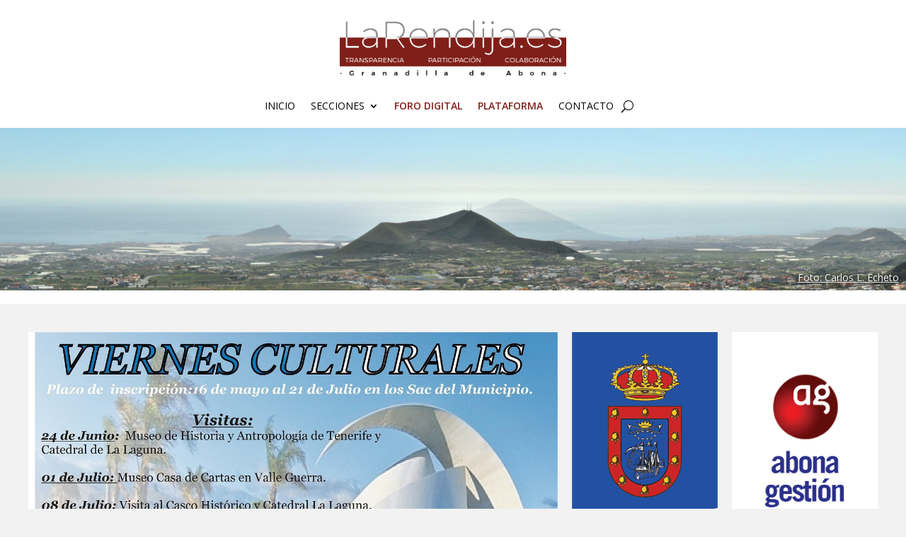

--- FILE ---
content_type: text/html; charset=utf-8
request_url: https://www.google.com/recaptcha/api2/anchor?ar=1&k=6LfBFAAVAAAAABrUW35vcbgiZnO3Fq18UrtOkH96&co=aHR0cHM6Ly93d3cubGFyZW5kaWphLmVzOjQ0Mw..&hl=en&v=PoyoqOPhxBO7pBk68S4YbpHZ&size=invisible&anchor-ms=20000&execute-ms=30000&cb=nyo0bx7ds0n5
body_size: 48608
content:
<!DOCTYPE HTML><html dir="ltr" lang="en"><head><meta http-equiv="Content-Type" content="text/html; charset=UTF-8">
<meta http-equiv="X-UA-Compatible" content="IE=edge">
<title>reCAPTCHA</title>
<style type="text/css">
/* cyrillic-ext */
@font-face {
  font-family: 'Roboto';
  font-style: normal;
  font-weight: 400;
  font-stretch: 100%;
  src: url(//fonts.gstatic.com/s/roboto/v48/KFO7CnqEu92Fr1ME7kSn66aGLdTylUAMa3GUBHMdazTgWw.woff2) format('woff2');
  unicode-range: U+0460-052F, U+1C80-1C8A, U+20B4, U+2DE0-2DFF, U+A640-A69F, U+FE2E-FE2F;
}
/* cyrillic */
@font-face {
  font-family: 'Roboto';
  font-style: normal;
  font-weight: 400;
  font-stretch: 100%;
  src: url(//fonts.gstatic.com/s/roboto/v48/KFO7CnqEu92Fr1ME7kSn66aGLdTylUAMa3iUBHMdazTgWw.woff2) format('woff2');
  unicode-range: U+0301, U+0400-045F, U+0490-0491, U+04B0-04B1, U+2116;
}
/* greek-ext */
@font-face {
  font-family: 'Roboto';
  font-style: normal;
  font-weight: 400;
  font-stretch: 100%;
  src: url(//fonts.gstatic.com/s/roboto/v48/KFO7CnqEu92Fr1ME7kSn66aGLdTylUAMa3CUBHMdazTgWw.woff2) format('woff2');
  unicode-range: U+1F00-1FFF;
}
/* greek */
@font-face {
  font-family: 'Roboto';
  font-style: normal;
  font-weight: 400;
  font-stretch: 100%;
  src: url(//fonts.gstatic.com/s/roboto/v48/KFO7CnqEu92Fr1ME7kSn66aGLdTylUAMa3-UBHMdazTgWw.woff2) format('woff2');
  unicode-range: U+0370-0377, U+037A-037F, U+0384-038A, U+038C, U+038E-03A1, U+03A3-03FF;
}
/* math */
@font-face {
  font-family: 'Roboto';
  font-style: normal;
  font-weight: 400;
  font-stretch: 100%;
  src: url(//fonts.gstatic.com/s/roboto/v48/KFO7CnqEu92Fr1ME7kSn66aGLdTylUAMawCUBHMdazTgWw.woff2) format('woff2');
  unicode-range: U+0302-0303, U+0305, U+0307-0308, U+0310, U+0312, U+0315, U+031A, U+0326-0327, U+032C, U+032F-0330, U+0332-0333, U+0338, U+033A, U+0346, U+034D, U+0391-03A1, U+03A3-03A9, U+03B1-03C9, U+03D1, U+03D5-03D6, U+03F0-03F1, U+03F4-03F5, U+2016-2017, U+2034-2038, U+203C, U+2040, U+2043, U+2047, U+2050, U+2057, U+205F, U+2070-2071, U+2074-208E, U+2090-209C, U+20D0-20DC, U+20E1, U+20E5-20EF, U+2100-2112, U+2114-2115, U+2117-2121, U+2123-214F, U+2190, U+2192, U+2194-21AE, U+21B0-21E5, U+21F1-21F2, U+21F4-2211, U+2213-2214, U+2216-22FF, U+2308-230B, U+2310, U+2319, U+231C-2321, U+2336-237A, U+237C, U+2395, U+239B-23B7, U+23D0, U+23DC-23E1, U+2474-2475, U+25AF, U+25B3, U+25B7, U+25BD, U+25C1, U+25CA, U+25CC, U+25FB, U+266D-266F, U+27C0-27FF, U+2900-2AFF, U+2B0E-2B11, U+2B30-2B4C, U+2BFE, U+3030, U+FF5B, U+FF5D, U+1D400-1D7FF, U+1EE00-1EEFF;
}
/* symbols */
@font-face {
  font-family: 'Roboto';
  font-style: normal;
  font-weight: 400;
  font-stretch: 100%;
  src: url(//fonts.gstatic.com/s/roboto/v48/KFO7CnqEu92Fr1ME7kSn66aGLdTylUAMaxKUBHMdazTgWw.woff2) format('woff2');
  unicode-range: U+0001-000C, U+000E-001F, U+007F-009F, U+20DD-20E0, U+20E2-20E4, U+2150-218F, U+2190, U+2192, U+2194-2199, U+21AF, U+21E6-21F0, U+21F3, U+2218-2219, U+2299, U+22C4-22C6, U+2300-243F, U+2440-244A, U+2460-24FF, U+25A0-27BF, U+2800-28FF, U+2921-2922, U+2981, U+29BF, U+29EB, U+2B00-2BFF, U+4DC0-4DFF, U+FFF9-FFFB, U+10140-1018E, U+10190-1019C, U+101A0, U+101D0-101FD, U+102E0-102FB, U+10E60-10E7E, U+1D2C0-1D2D3, U+1D2E0-1D37F, U+1F000-1F0FF, U+1F100-1F1AD, U+1F1E6-1F1FF, U+1F30D-1F30F, U+1F315, U+1F31C, U+1F31E, U+1F320-1F32C, U+1F336, U+1F378, U+1F37D, U+1F382, U+1F393-1F39F, U+1F3A7-1F3A8, U+1F3AC-1F3AF, U+1F3C2, U+1F3C4-1F3C6, U+1F3CA-1F3CE, U+1F3D4-1F3E0, U+1F3ED, U+1F3F1-1F3F3, U+1F3F5-1F3F7, U+1F408, U+1F415, U+1F41F, U+1F426, U+1F43F, U+1F441-1F442, U+1F444, U+1F446-1F449, U+1F44C-1F44E, U+1F453, U+1F46A, U+1F47D, U+1F4A3, U+1F4B0, U+1F4B3, U+1F4B9, U+1F4BB, U+1F4BF, U+1F4C8-1F4CB, U+1F4D6, U+1F4DA, U+1F4DF, U+1F4E3-1F4E6, U+1F4EA-1F4ED, U+1F4F7, U+1F4F9-1F4FB, U+1F4FD-1F4FE, U+1F503, U+1F507-1F50B, U+1F50D, U+1F512-1F513, U+1F53E-1F54A, U+1F54F-1F5FA, U+1F610, U+1F650-1F67F, U+1F687, U+1F68D, U+1F691, U+1F694, U+1F698, U+1F6AD, U+1F6B2, U+1F6B9-1F6BA, U+1F6BC, U+1F6C6-1F6CF, U+1F6D3-1F6D7, U+1F6E0-1F6EA, U+1F6F0-1F6F3, U+1F6F7-1F6FC, U+1F700-1F7FF, U+1F800-1F80B, U+1F810-1F847, U+1F850-1F859, U+1F860-1F887, U+1F890-1F8AD, U+1F8B0-1F8BB, U+1F8C0-1F8C1, U+1F900-1F90B, U+1F93B, U+1F946, U+1F984, U+1F996, U+1F9E9, U+1FA00-1FA6F, U+1FA70-1FA7C, U+1FA80-1FA89, U+1FA8F-1FAC6, U+1FACE-1FADC, U+1FADF-1FAE9, U+1FAF0-1FAF8, U+1FB00-1FBFF;
}
/* vietnamese */
@font-face {
  font-family: 'Roboto';
  font-style: normal;
  font-weight: 400;
  font-stretch: 100%;
  src: url(//fonts.gstatic.com/s/roboto/v48/KFO7CnqEu92Fr1ME7kSn66aGLdTylUAMa3OUBHMdazTgWw.woff2) format('woff2');
  unicode-range: U+0102-0103, U+0110-0111, U+0128-0129, U+0168-0169, U+01A0-01A1, U+01AF-01B0, U+0300-0301, U+0303-0304, U+0308-0309, U+0323, U+0329, U+1EA0-1EF9, U+20AB;
}
/* latin-ext */
@font-face {
  font-family: 'Roboto';
  font-style: normal;
  font-weight: 400;
  font-stretch: 100%;
  src: url(//fonts.gstatic.com/s/roboto/v48/KFO7CnqEu92Fr1ME7kSn66aGLdTylUAMa3KUBHMdazTgWw.woff2) format('woff2');
  unicode-range: U+0100-02BA, U+02BD-02C5, U+02C7-02CC, U+02CE-02D7, U+02DD-02FF, U+0304, U+0308, U+0329, U+1D00-1DBF, U+1E00-1E9F, U+1EF2-1EFF, U+2020, U+20A0-20AB, U+20AD-20C0, U+2113, U+2C60-2C7F, U+A720-A7FF;
}
/* latin */
@font-face {
  font-family: 'Roboto';
  font-style: normal;
  font-weight: 400;
  font-stretch: 100%;
  src: url(//fonts.gstatic.com/s/roboto/v48/KFO7CnqEu92Fr1ME7kSn66aGLdTylUAMa3yUBHMdazQ.woff2) format('woff2');
  unicode-range: U+0000-00FF, U+0131, U+0152-0153, U+02BB-02BC, U+02C6, U+02DA, U+02DC, U+0304, U+0308, U+0329, U+2000-206F, U+20AC, U+2122, U+2191, U+2193, U+2212, U+2215, U+FEFF, U+FFFD;
}
/* cyrillic-ext */
@font-face {
  font-family: 'Roboto';
  font-style: normal;
  font-weight: 500;
  font-stretch: 100%;
  src: url(//fonts.gstatic.com/s/roboto/v48/KFO7CnqEu92Fr1ME7kSn66aGLdTylUAMa3GUBHMdazTgWw.woff2) format('woff2');
  unicode-range: U+0460-052F, U+1C80-1C8A, U+20B4, U+2DE0-2DFF, U+A640-A69F, U+FE2E-FE2F;
}
/* cyrillic */
@font-face {
  font-family: 'Roboto';
  font-style: normal;
  font-weight: 500;
  font-stretch: 100%;
  src: url(//fonts.gstatic.com/s/roboto/v48/KFO7CnqEu92Fr1ME7kSn66aGLdTylUAMa3iUBHMdazTgWw.woff2) format('woff2');
  unicode-range: U+0301, U+0400-045F, U+0490-0491, U+04B0-04B1, U+2116;
}
/* greek-ext */
@font-face {
  font-family: 'Roboto';
  font-style: normal;
  font-weight: 500;
  font-stretch: 100%;
  src: url(//fonts.gstatic.com/s/roboto/v48/KFO7CnqEu92Fr1ME7kSn66aGLdTylUAMa3CUBHMdazTgWw.woff2) format('woff2');
  unicode-range: U+1F00-1FFF;
}
/* greek */
@font-face {
  font-family: 'Roboto';
  font-style: normal;
  font-weight: 500;
  font-stretch: 100%;
  src: url(//fonts.gstatic.com/s/roboto/v48/KFO7CnqEu92Fr1ME7kSn66aGLdTylUAMa3-UBHMdazTgWw.woff2) format('woff2');
  unicode-range: U+0370-0377, U+037A-037F, U+0384-038A, U+038C, U+038E-03A1, U+03A3-03FF;
}
/* math */
@font-face {
  font-family: 'Roboto';
  font-style: normal;
  font-weight: 500;
  font-stretch: 100%;
  src: url(//fonts.gstatic.com/s/roboto/v48/KFO7CnqEu92Fr1ME7kSn66aGLdTylUAMawCUBHMdazTgWw.woff2) format('woff2');
  unicode-range: U+0302-0303, U+0305, U+0307-0308, U+0310, U+0312, U+0315, U+031A, U+0326-0327, U+032C, U+032F-0330, U+0332-0333, U+0338, U+033A, U+0346, U+034D, U+0391-03A1, U+03A3-03A9, U+03B1-03C9, U+03D1, U+03D5-03D6, U+03F0-03F1, U+03F4-03F5, U+2016-2017, U+2034-2038, U+203C, U+2040, U+2043, U+2047, U+2050, U+2057, U+205F, U+2070-2071, U+2074-208E, U+2090-209C, U+20D0-20DC, U+20E1, U+20E5-20EF, U+2100-2112, U+2114-2115, U+2117-2121, U+2123-214F, U+2190, U+2192, U+2194-21AE, U+21B0-21E5, U+21F1-21F2, U+21F4-2211, U+2213-2214, U+2216-22FF, U+2308-230B, U+2310, U+2319, U+231C-2321, U+2336-237A, U+237C, U+2395, U+239B-23B7, U+23D0, U+23DC-23E1, U+2474-2475, U+25AF, U+25B3, U+25B7, U+25BD, U+25C1, U+25CA, U+25CC, U+25FB, U+266D-266F, U+27C0-27FF, U+2900-2AFF, U+2B0E-2B11, U+2B30-2B4C, U+2BFE, U+3030, U+FF5B, U+FF5D, U+1D400-1D7FF, U+1EE00-1EEFF;
}
/* symbols */
@font-face {
  font-family: 'Roboto';
  font-style: normal;
  font-weight: 500;
  font-stretch: 100%;
  src: url(//fonts.gstatic.com/s/roboto/v48/KFO7CnqEu92Fr1ME7kSn66aGLdTylUAMaxKUBHMdazTgWw.woff2) format('woff2');
  unicode-range: U+0001-000C, U+000E-001F, U+007F-009F, U+20DD-20E0, U+20E2-20E4, U+2150-218F, U+2190, U+2192, U+2194-2199, U+21AF, U+21E6-21F0, U+21F3, U+2218-2219, U+2299, U+22C4-22C6, U+2300-243F, U+2440-244A, U+2460-24FF, U+25A0-27BF, U+2800-28FF, U+2921-2922, U+2981, U+29BF, U+29EB, U+2B00-2BFF, U+4DC0-4DFF, U+FFF9-FFFB, U+10140-1018E, U+10190-1019C, U+101A0, U+101D0-101FD, U+102E0-102FB, U+10E60-10E7E, U+1D2C0-1D2D3, U+1D2E0-1D37F, U+1F000-1F0FF, U+1F100-1F1AD, U+1F1E6-1F1FF, U+1F30D-1F30F, U+1F315, U+1F31C, U+1F31E, U+1F320-1F32C, U+1F336, U+1F378, U+1F37D, U+1F382, U+1F393-1F39F, U+1F3A7-1F3A8, U+1F3AC-1F3AF, U+1F3C2, U+1F3C4-1F3C6, U+1F3CA-1F3CE, U+1F3D4-1F3E0, U+1F3ED, U+1F3F1-1F3F3, U+1F3F5-1F3F7, U+1F408, U+1F415, U+1F41F, U+1F426, U+1F43F, U+1F441-1F442, U+1F444, U+1F446-1F449, U+1F44C-1F44E, U+1F453, U+1F46A, U+1F47D, U+1F4A3, U+1F4B0, U+1F4B3, U+1F4B9, U+1F4BB, U+1F4BF, U+1F4C8-1F4CB, U+1F4D6, U+1F4DA, U+1F4DF, U+1F4E3-1F4E6, U+1F4EA-1F4ED, U+1F4F7, U+1F4F9-1F4FB, U+1F4FD-1F4FE, U+1F503, U+1F507-1F50B, U+1F50D, U+1F512-1F513, U+1F53E-1F54A, U+1F54F-1F5FA, U+1F610, U+1F650-1F67F, U+1F687, U+1F68D, U+1F691, U+1F694, U+1F698, U+1F6AD, U+1F6B2, U+1F6B9-1F6BA, U+1F6BC, U+1F6C6-1F6CF, U+1F6D3-1F6D7, U+1F6E0-1F6EA, U+1F6F0-1F6F3, U+1F6F7-1F6FC, U+1F700-1F7FF, U+1F800-1F80B, U+1F810-1F847, U+1F850-1F859, U+1F860-1F887, U+1F890-1F8AD, U+1F8B0-1F8BB, U+1F8C0-1F8C1, U+1F900-1F90B, U+1F93B, U+1F946, U+1F984, U+1F996, U+1F9E9, U+1FA00-1FA6F, U+1FA70-1FA7C, U+1FA80-1FA89, U+1FA8F-1FAC6, U+1FACE-1FADC, U+1FADF-1FAE9, U+1FAF0-1FAF8, U+1FB00-1FBFF;
}
/* vietnamese */
@font-face {
  font-family: 'Roboto';
  font-style: normal;
  font-weight: 500;
  font-stretch: 100%;
  src: url(//fonts.gstatic.com/s/roboto/v48/KFO7CnqEu92Fr1ME7kSn66aGLdTylUAMa3OUBHMdazTgWw.woff2) format('woff2');
  unicode-range: U+0102-0103, U+0110-0111, U+0128-0129, U+0168-0169, U+01A0-01A1, U+01AF-01B0, U+0300-0301, U+0303-0304, U+0308-0309, U+0323, U+0329, U+1EA0-1EF9, U+20AB;
}
/* latin-ext */
@font-face {
  font-family: 'Roboto';
  font-style: normal;
  font-weight: 500;
  font-stretch: 100%;
  src: url(//fonts.gstatic.com/s/roboto/v48/KFO7CnqEu92Fr1ME7kSn66aGLdTylUAMa3KUBHMdazTgWw.woff2) format('woff2');
  unicode-range: U+0100-02BA, U+02BD-02C5, U+02C7-02CC, U+02CE-02D7, U+02DD-02FF, U+0304, U+0308, U+0329, U+1D00-1DBF, U+1E00-1E9F, U+1EF2-1EFF, U+2020, U+20A0-20AB, U+20AD-20C0, U+2113, U+2C60-2C7F, U+A720-A7FF;
}
/* latin */
@font-face {
  font-family: 'Roboto';
  font-style: normal;
  font-weight: 500;
  font-stretch: 100%;
  src: url(//fonts.gstatic.com/s/roboto/v48/KFO7CnqEu92Fr1ME7kSn66aGLdTylUAMa3yUBHMdazQ.woff2) format('woff2');
  unicode-range: U+0000-00FF, U+0131, U+0152-0153, U+02BB-02BC, U+02C6, U+02DA, U+02DC, U+0304, U+0308, U+0329, U+2000-206F, U+20AC, U+2122, U+2191, U+2193, U+2212, U+2215, U+FEFF, U+FFFD;
}
/* cyrillic-ext */
@font-face {
  font-family: 'Roboto';
  font-style: normal;
  font-weight: 900;
  font-stretch: 100%;
  src: url(//fonts.gstatic.com/s/roboto/v48/KFO7CnqEu92Fr1ME7kSn66aGLdTylUAMa3GUBHMdazTgWw.woff2) format('woff2');
  unicode-range: U+0460-052F, U+1C80-1C8A, U+20B4, U+2DE0-2DFF, U+A640-A69F, U+FE2E-FE2F;
}
/* cyrillic */
@font-face {
  font-family: 'Roboto';
  font-style: normal;
  font-weight: 900;
  font-stretch: 100%;
  src: url(//fonts.gstatic.com/s/roboto/v48/KFO7CnqEu92Fr1ME7kSn66aGLdTylUAMa3iUBHMdazTgWw.woff2) format('woff2');
  unicode-range: U+0301, U+0400-045F, U+0490-0491, U+04B0-04B1, U+2116;
}
/* greek-ext */
@font-face {
  font-family: 'Roboto';
  font-style: normal;
  font-weight: 900;
  font-stretch: 100%;
  src: url(//fonts.gstatic.com/s/roboto/v48/KFO7CnqEu92Fr1ME7kSn66aGLdTylUAMa3CUBHMdazTgWw.woff2) format('woff2');
  unicode-range: U+1F00-1FFF;
}
/* greek */
@font-face {
  font-family: 'Roboto';
  font-style: normal;
  font-weight: 900;
  font-stretch: 100%;
  src: url(//fonts.gstatic.com/s/roboto/v48/KFO7CnqEu92Fr1ME7kSn66aGLdTylUAMa3-UBHMdazTgWw.woff2) format('woff2');
  unicode-range: U+0370-0377, U+037A-037F, U+0384-038A, U+038C, U+038E-03A1, U+03A3-03FF;
}
/* math */
@font-face {
  font-family: 'Roboto';
  font-style: normal;
  font-weight: 900;
  font-stretch: 100%;
  src: url(//fonts.gstatic.com/s/roboto/v48/KFO7CnqEu92Fr1ME7kSn66aGLdTylUAMawCUBHMdazTgWw.woff2) format('woff2');
  unicode-range: U+0302-0303, U+0305, U+0307-0308, U+0310, U+0312, U+0315, U+031A, U+0326-0327, U+032C, U+032F-0330, U+0332-0333, U+0338, U+033A, U+0346, U+034D, U+0391-03A1, U+03A3-03A9, U+03B1-03C9, U+03D1, U+03D5-03D6, U+03F0-03F1, U+03F4-03F5, U+2016-2017, U+2034-2038, U+203C, U+2040, U+2043, U+2047, U+2050, U+2057, U+205F, U+2070-2071, U+2074-208E, U+2090-209C, U+20D0-20DC, U+20E1, U+20E5-20EF, U+2100-2112, U+2114-2115, U+2117-2121, U+2123-214F, U+2190, U+2192, U+2194-21AE, U+21B0-21E5, U+21F1-21F2, U+21F4-2211, U+2213-2214, U+2216-22FF, U+2308-230B, U+2310, U+2319, U+231C-2321, U+2336-237A, U+237C, U+2395, U+239B-23B7, U+23D0, U+23DC-23E1, U+2474-2475, U+25AF, U+25B3, U+25B7, U+25BD, U+25C1, U+25CA, U+25CC, U+25FB, U+266D-266F, U+27C0-27FF, U+2900-2AFF, U+2B0E-2B11, U+2B30-2B4C, U+2BFE, U+3030, U+FF5B, U+FF5D, U+1D400-1D7FF, U+1EE00-1EEFF;
}
/* symbols */
@font-face {
  font-family: 'Roboto';
  font-style: normal;
  font-weight: 900;
  font-stretch: 100%;
  src: url(//fonts.gstatic.com/s/roboto/v48/KFO7CnqEu92Fr1ME7kSn66aGLdTylUAMaxKUBHMdazTgWw.woff2) format('woff2');
  unicode-range: U+0001-000C, U+000E-001F, U+007F-009F, U+20DD-20E0, U+20E2-20E4, U+2150-218F, U+2190, U+2192, U+2194-2199, U+21AF, U+21E6-21F0, U+21F3, U+2218-2219, U+2299, U+22C4-22C6, U+2300-243F, U+2440-244A, U+2460-24FF, U+25A0-27BF, U+2800-28FF, U+2921-2922, U+2981, U+29BF, U+29EB, U+2B00-2BFF, U+4DC0-4DFF, U+FFF9-FFFB, U+10140-1018E, U+10190-1019C, U+101A0, U+101D0-101FD, U+102E0-102FB, U+10E60-10E7E, U+1D2C0-1D2D3, U+1D2E0-1D37F, U+1F000-1F0FF, U+1F100-1F1AD, U+1F1E6-1F1FF, U+1F30D-1F30F, U+1F315, U+1F31C, U+1F31E, U+1F320-1F32C, U+1F336, U+1F378, U+1F37D, U+1F382, U+1F393-1F39F, U+1F3A7-1F3A8, U+1F3AC-1F3AF, U+1F3C2, U+1F3C4-1F3C6, U+1F3CA-1F3CE, U+1F3D4-1F3E0, U+1F3ED, U+1F3F1-1F3F3, U+1F3F5-1F3F7, U+1F408, U+1F415, U+1F41F, U+1F426, U+1F43F, U+1F441-1F442, U+1F444, U+1F446-1F449, U+1F44C-1F44E, U+1F453, U+1F46A, U+1F47D, U+1F4A3, U+1F4B0, U+1F4B3, U+1F4B9, U+1F4BB, U+1F4BF, U+1F4C8-1F4CB, U+1F4D6, U+1F4DA, U+1F4DF, U+1F4E3-1F4E6, U+1F4EA-1F4ED, U+1F4F7, U+1F4F9-1F4FB, U+1F4FD-1F4FE, U+1F503, U+1F507-1F50B, U+1F50D, U+1F512-1F513, U+1F53E-1F54A, U+1F54F-1F5FA, U+1F610, U+1F650-1F67F, U+1F687, U+1F68D, U+1F691, U+1F694, U+1F698, U+1F6AD, U+1F6B2, U+1F6B9-1F6BA, U+1F6BC, U+1F6C6-1F6CF, U+1F6D3-1F6D7, U+1F6E0-1F6EA, U+1F6F0-1F6F3, U+1F6F7-1F6FC, U+1F700-1F7FF, U+1F800-1F80B, U+1F810-1F847, U+1F850-1F859, U+1F860-1F887, U+1F890-1F8AD, U+1F8B0-1F8BB, U+1F8C0-1F8C1, U+1F900-1F90B, U+1F93B, U+1F946, U+1F984, U+1F996, U+1F9E9, U+1FA00-1FA6F, U+1FA70-1FA7C, U+1FA80-1FA89, U+1FA8F-1FAC6, U+1FACE-1FADC, U+1FADF-1FAE9, U+1FAF0-1FAF8, U+1FB00-1FBFF;
}
/* vietnamese */
@font-face {
  font-family: 'Roboto';
  font-style: normal;
  font-weight: 900;
  font-stretch: 100%;
  src: url(//fonts.gstatic.com/s/roboto/v48/KFO7CnqEu92Fr1ME7kSn66aGLdTylUAMa3OUBHMdazTgWw.woff2) format('woff2');
  unicode-range: U+0102-0103, U+0110-0111, U+0128-0129, U+0168-0169, U+01A0-01A1, U+01AF-01B0, U+0300-0301, U+0303-0304, U+0308-0309, U+0323, U+0329, U+1EA0-1EF9, U+20AB;
}
/* latin-ext */
@font-face {
  font-family: 'Roboto';
  font-style: normal;
  font-weight: 900;
  font-stretch: 100%;
  src: url(//fonts.gstatic.com/s/roboto/v48/KFO7CnqEu92Fr1ME7kSn66aGLdTylUAMa3KUBHMdazTgWw.woff2) format('woff2');
  unicode-range: U+0100-02BA, U+02BD-02C5, U+02C7-02CC, U+02CE-02D7, U+02DD-02FF, U+0304, U+0308, U+0329, U+1D00-1DBF, U+1E00-1E9F, U+1EF2-1EFF, U+2020, U+20A0-20AB, U+20AD-20C0, U+2113, U+2C60-2C7F, U+A720-A7FF;
}
/* latin */
@font-face {
  font-family: 'Roboto';
  font-style: normal;
  font-weight: 900;
  font-stretch: 100%;
  src: url(//fonts.gstatic.com/s/roboto/v48/KFO7CnqEu92Fr1ME7kSn66aGLdTylUAMa3yUBHMdazQ.woff2) format('woff2');
  unicode-range: U+0000-00FF, U+0131, U+0152-0153, U+02BB-02BC, U+02C6, U+02DA, U+02DC, U+0304, U+0308, U+0329, U+2000-206F, U+20AC, U+2122, U+2191, U+2193, U+2212, U+2215, U+FEFF, U+FFFD;
}

</style>
<link rel="stylesheet" type="text/css" href="https://www.gstatic.com/recaptcha/releases/PoyoqOPhxBO7pBk68S4YbpHZ/styles__ltr.css">
<script nonce="qUkBJgiILty6XBZJnCyyQw" type="text/javascript">window['__recaptcha_api'] = 'https://www.google.com/recaptcha/api2/';</script>
<script type="text/javascript" src="https://www.gstatic.com/recaptcha/releases/PoyoqOPhxBO7pBk68S4YbpHZ/recaptcha__en.js" nonce="qUkBJgiILty6XBZJnCyyQw">
      
    </script></head>
<body><div id="rc-anchor-alert" class="rc-anchor-alert"></div>
<input type="hidden" id="recaptcha-token" value="[base64]">
<script type="text/javascript" nonce="qUkBJgiILty6XBZJnCyyQw">
      recaptcha.anchor.Main.init("[\x22ainput\x22,[\x22bgdata\x22,\x22\x22,\[base64]/[base64]/[base64]/[base64]/[base64]/UltsKytdPUU6KEU8MjA0OD9SW2wrK109RT4+NnwxOTI6KChFJjY0NTEyKT09NTUyOTYmJk0rMTxjLmxlbmd0aCYmKGMuY2hhckNvZGVBdChNKzEpJjY0NTEyKT09NTYzMjA/[base64]/[base64]/[base64]/[base64]/[base64]/[base64]/[base64]\x22,\[base64]\\u003d\\u003d\x22,\x22eXrCj8ORwr/Ds8KIFHbDv8OdwpXCqnxlTFjCisO/FcKbM3fDq8O3KMOROnrDisOdDcKxYRPDi8KsIcODw7wkw5lGwrbCl8OGB8K0w6omw4paQWXCqsO/SMKpwrDCusOiwrl9w4PCq8OhZUoowp3DmcO0wr15w4nDtMKUw4UBwoDCj0DDondRNgdTw6wywq/ClU/CuyTCkFlfdUEBcsOaEMOKwqvClD/DmTfCnsOoWF88e8KwTDExw7gHR2RVwqglwoTCqMKbw7XDtcOoeTRGw5/CjsOxw6NcM8K5Nj/CqsOnw5g7wqI/QAXDnMOmLxlKNAnDvS/ChQ4Lw5gTwoo/[base64]/CikLDqxAWw7RFGMOdwpRjw5rCu3RVw6HDqcKlwpJEMcKvwofCg1/DgcKzw6ZAOjoVwrDCgcOewqPCugY5SWkxJ3PCp8KLwpXCuMOywr1Ew6Ilw7jCmsOZw7VneV/[base64]/w6UPN8OFwqA7BD3Ds8KVQsOAw6PDtMOcwqLCrzXDqsOHw6x5H8ORbcOqfA7CpQ7CgMKQEHTDk8KKMcKUAUjDqMO8OBcXw7nDjsKfAMOcIkzCnSHDiMK6wqTDmFkdW3I/[base64]/[base64]/CgWDCsjMPw47DnkzCpsKuwrArwrHDuGbCnndMwooUw5HDtA8Dwrhhw57CkWXCsG1jGVZufzhbwqXCpcOuBMKzVAUJS8OXwqbCssOlwrHCv8O9wqYHGwvDt2Q/w5AAbcOQwpzDsBzDo8KIwrY4w5DCucKcTinDqsKCw4fDn0seQ0PCusOpwqB3KmNfdMOzw43CkMO+K38zwoHCgMOnw6fDqsK0woQtHsOyZ8O1w4QVw7LDp3pQSiMzNsOlQEzClMOVbyB1w63CjsKnw5dQI0LClSfCg8KlAcOGZxvCs0hdw6AMLX/DgsO+BsKXEFogO8KGLHMOwo5tw5HDgcOrczDDum1Pw67CscOLwq0Vw6rCrcOEw7/CrGfDpw8UwprDpcO1w58CAz84w512w4gsw57Ct3ddbwXClz3Djxd+O10AJMOtdUoOwplyKwdmHATDnkI+wrLDgMKfwp45GA3CjxMlwqZFw6fCgi1OfcOPcypjw6UnKMOLw7xLw4XCkgZ4wqHDucKcYQXDmzjCoWlWw5ZgBsKuw4pEwoHCp8Ksw5/[base64]/Cs8O3TgfDuS5mIcK1w5/ClxJ3aU3DtQjCjcKowqgJwrcuBBxGUMKZwrBgw71Bw6N+WxQzdsOHwoMQw4fDusOYB8OEXXRdTMOcFz9JcDjDp8ODGcOgO8OVd8Kvw47CscOQw5M2w7AHw7zCoFdtWmhHwrLDt8KKwrVIw5ANXFY5w7nDjWvDisOOc0bCrcOVw6DClj/[base64]/GsOgwqciJkrDugPCvjTDq8KECjnCjMOOwqcDJgAHXgPCv1/CnMKgVGlpw7FSOHTDuMK8w4sDw6w7fcOYwosOwovCscOEw688EwdUexrDpMKhO1fCrMKJw7XCusK1w7sxAsKLV1xdIRvDrMOZwptaMznCnMO6wo8PWFk9wrQWThnDoh/CqBQ6wpvDsDbDosKNK8KZwpcdw6YJfxQNHg5lwrbDmCtjw53ClBPClyRFRG/Ck8OzSmHClcOqXcOywpABwp7ChGhgw4Alw7FYw6TCp8OYbmrCmsKbw7XDvBvDo8OUw4nDqMKFRsKDw5/DhjoPGMOhw7peIEYhwoXDrTvDlDUpK1vChj3DolR4HsOuCxMawr8Vw79pwr7CqSHDuDTCkMOqeH5oQ8ORAkzDpjche1s8wofCtcOndk10ZMKWecK6w4Afw5HDucKJw5wVYzMXKgl6N8KQNsK7YcODWgTDmV3ClS/CuQcNNmwqw6wjFl7Ct0USGMOWwrIhSMOxw6hEwr43w5/CgsKzw6HDg2XDpmXCiRhNw4Nzwr3DrcOOw5TDojcbw77CrEDCosKOw7E+w7DCsBbCtBR5XmIYZAbCgMKqwq1iwqfDmhfCoMOMwoY6w7zDlcKdGcOHKcO5DBbCpAAZw4HCp8OTwo7DrcO2McOrDHAAw61TNkDDlMK2wp4/w5vCnSzCoVnCi8O5UMObw7M5w5VuYEbCjmvDpVIUVEPCqiLDoMK2BWnDsUQnw7HCu8Ojw5TCiE1Nw65OAm3DmC1/w7LDg8OMRsOYQCIuH3/DpxXCm8Omw7jDlMKtwrnCp8OzwoVqwrbCpMKhe0MlwopUw6LCsTbDhsK/wpVafMK2w7QyU8Opw5VGw40jGHPDm8KtO8OsV8O9wrnDmMOVwrp2b3E7w5/[base64]/DtsKUwrdyTsKhOhxJEMOGw4F4wpYLa8OBFMOawop3wqkaw4bDuMO1Q2zDqsONwrBVCz/Dm8OEIMOTR3PCkWXCgsO5S3AdDsKMN8KBRh4xZsKRJcOcTMKQC8OfDUw3Bl4jasOQBEI/fj3DsWprw4JWeSpbZcOdYGLCoXtxw7ldw5Z0Wl5Vw4jCusKuQHArwpENw4sywpHDnRrCvk3DkMKPJRzDgmrDkMO0McKmwpEQYsKJXgTDksKSwoLDmkXDqCbDsmBIw7nCjknCt8KUPMOJb2RSNWrDqcKow79fwql6w7NXwo/DmsKHKMOxLcKEwrZUTSJmd8OTSUkWwqMzHU5bwowWwrQ2fQQeVTVQwqbCp3zDgGrDlsO7wpkWw7zCswbDqcOITUPDm04Pwr3CuiJ6byzDnilJw6DDnWQRwonCp8Obw5LDpCnCjRnCqVhFSjQyw5XCqwtZwqrCgMOvwpjDlH8/w6UpTxHCkDV8wqrDvMOrIDXDjMOPYhbCiRfCs8OtwqfCscKvwqrDtMONVnLDm8KXPSosK8KVwrHDhRAvRXgvZMKFRcKUSn7CrljDpMOKdyPDnsOwK8OGeMORwplbB8O7RsKZFSd8MMKiwrUXT0rDo8O3CsOFEMOjbmnDgsOOw6PCr8OCAWrDqCxVw6Uqw6PDr8K/w6lKwoNSw4jCj8OxwoYow6U6w4UEw6jCpcKrwpTDnynCsMO4Ix7Ds2DCpTjDgSXCjcOwJsOPN8O3w6DCqcK1ShPCicOGw7AkXWLDj8OXfsKMJcO/TsOycmzCvQ7DjSvDmAM3CEw1ciUgw50iw7PCqgjDj8KDFnZsGS7Dn8KSw5wWw4BWYy/CisOewrnDlcO4w6PCpSvCv8OYw6F6w6fDv8Osw4sxKh3DhcKXTMK9PMK+asKKEMK1c8K+cwUCeBrCk2fCvcOeUEDCt8KLwqvCqcOFw7HDpATCli8yw5/CsGUOTynDi1w7w6LCpmXDtQEFYhHDmyt9FsKmw65kPUTCocOtDMOdwpzCk8KVwqLCvsOdw70UwqNawr/Cmw4EPE8CDMKQwqdOw7pnwod9wqnDtcO2RcKDA8OkQ0Bxdm5Dwr0eEsOwF8OKQ8KEwoYRw74Gw4vCnipza8O4w4vDpsOmwrEEwq/CvlvDicOAZcKLA0Q9KH7Ct8O0w6bDvcKZwp3CvznDn3ZJwpYFasKewp/DjA/[base64]/[base64]/[base64]/Co2HDuxNiOmJFKMOtwqsSw5JvV0wRw6bDhXTCnsOgH8O8WD7CsMKBw58cw5IaeMOTNnnDiF3CgcORwo5VGsKge2RWw67Cr8Ovw7tiw77DssO6RMOtFklWwotxfHV2wrhIwpHCqCvDkSvCncK+woHDksKQeC7DrMK/U31ow43CpRwvw7xiHTUbwpXDlcOzw63CjsKxZMKWw63CjMODdMO2dsO1H8OTwpYxS8OkEMKaD8OzPnLCs2vCrVHCsMOMYB/CjcKXQHzDi8ORP8KLbMK6FMO9wpzDjDPDi8OtwoxLP8KhdMO9SG8kQ8OLw67CnMKVw7gnwqPDtgTCm8OGYhTDnsK4JnxswpfDn8KdwqQDwoHCsTHCncObw5BHwp3Ck8O4FcKZw58TU2wkDXvCnsK1N8KMw67CllfDs8KVwq3Cn8KKwrfCjwkSJ3rCvA/CpjcsBApNwoJ8VcOZPVJRw7vCiDzDrlnCp8KiB8O0wpIfXsOTwq/ChmPDqAAuwq7CvsKweXM7wpnCol91T8KqCFTCn8O5JcOIwrQJwpECw54Vw4HDjhbChsK4w4gIwo7ClMO2w6cIYXPCtnfCpcObw7UVw67DtX/CqMKGwr7CpwkBV8OIwol3w7kHw7BtZULDtW9GaDvCrMOBwoTCp312w7gCw4kswrTCsMOkK8KIMmfCgcOvw7LDk8OSOsKBdCHDqilCfsKELHdkw6bDmE3CucOawpBgES0Gw5VVw6/ClMOawo7DhsKlw6s1DsOlw5dIwqvDm8OzNMKEw7EYQFjCr0/Dr8OJwoHCvCkjwp40XMKOwo3Ck8KJUMOkw5Rrw63ChkN4AyRSXVQVYQTCuMORwqNZdU7DvsOHHgDCmkhiwpnDgsKnwozDhMOvZBxNeQlwLAweUG/[base64]/CsjY6C8OOdMOeCQ3Cg2PCvRUmEBATwpozw6EOw5Jqw4Asw43Ds8KUUsK3w7/CrTl6w50ZwpfCswgswp9kw7fCqMO3GDTCgB9WZsOCwqN6w7E4w7vCrVXDkcK6w6YjNkxgwpQDwpx2wpICNHwswrnDrcKCKcOmw4nCmVstwpMVXxxqw6XCjsK+w45Ow7DDuVsMwonDqiZlacOlccOTwq/CllZqwpTDhQ0iEVnCix8Dw6cVw7HDmRtIwp4IGQjCvMKIwoDCgVTDgsO3wrUdEMKyb8K1NSUkwo7DvhvCpcKpcT1Iajc3TwrCuC0/bVwjw78SBz41J8KBwpIuwo7CrcOIw7fDosOrLjsewqPCmsOCM0Qiw5rDhGw6esKWHn1HQi7DicO5w6TCqcOyQMOrJVABwphCfCrCjMKpeD/[base64]/H8Oow5/[base64]/[base64]/DkDHDhUh/[base64]/wr7Crnk7wr9qHgJFwpVILFUlWkFqwpJZUsKbI8K+B2opZsKGQAvCmEXCpRbDksKLwovCrsKMwpViwrwaP8OsXcOQGTYrwrRiwroJCTPDt8K1MFNVwqrDv1/CtxDCo0vCvzzDmsKYwpxlwrdZwqFkfCDDt3/DpXPCp8OSZAJERcOeAzolTGvComw0Qz3CqkhtGMOswqU/Hhw5Vy3DsMK1QFI4woLDgQvDvcK2w4JOA0vDrsKLIUnDg2ABW8KbTmcvw4/DjEnDmcK8w5cKwr4TIMO8dEHCssK+wqdsQlHDpcKndE3DqMKIXcOPwr7CrhY6woPCoRtxw7wqSsOmEVTDhkbDuybDssKVLMOrw64We8KBacOPKsOCdMKEenHDoSNlDsO8P8KudlIbwoDDp8KrwpknMsK5UW7DsMKKw7/Ch3JrUcO9wqtewpYxw6LCsjkQO8KfwpZELcOMwpADdWFCw7jDmMKKJcKSwozDjMK4PcKlMjvDvcOQwr93wpzDp8KEwqDDsMK6RMOVDwQmwoAMZsKTU8OyYAYKwrsVNR7CrmVJLU0PwobCu8KzwpQiwpHDmcOEBynCgD/CssOWCMOLw57DgELCpsOlDsOvC8OMW1x6w7sZaMK7IsOyN8Kaw5rDqHbDosK1woweesO0HWzDgUFJwrU9ScO/[base64]/[base64]/CucKKwp/Dn8OfE8KHcsOoJBYZwrTCsh3CrkHDkFZEw7IEw4TCicOBwqxEDcK1BsKJwr3DocK3WMKZwrrCgVPCoHvCoBnCr1J2w5N/dcKKwrdPQVYmwpnCrF9tc2DDnAjChsO/[base64]/DmkfDgR3DknrDuiPDtcKyTsK7wobCn8Ojwp3DiMKCwp7Do07DusO5CcOGLSvCi8OlcsKgwpcaXHIQLcKjRcKaTVE3f3/[base64]/JMKXbldAw5vCiwTCk2ANwr9dwohWHhPDlsK8BlQoGjpBw5zDpC11wrfDtMK9QzrDusKywqzDm0XDkzzCmsKKw6PDhsKyw5tNNMOwwrXChV7Do0LCqHnDsD1hwpVwwrHDpz/DtDZkKMK7Z8KOwoFJw5ttFybCjxVhwodJAcKmKVNGw6c/woZUwot5w5vDgsOowpvDmcKlwowZw7kjw6fDtsKvVxzCt8OCNsO2wpVeS8KaXyg3w7lcw7DCpsK4Ni5Bw7MJw6XDgRJRw5hGQyZde8OUNRnDhsK7w7/DhknCrCQQbEk9OcK/bsO2wqTDpCdQR1zCssK6IsOvQWJWNABLw53CuGYpOVcow4HDq8OCw7YRwojDrGYSZwkOw6/DlQ0DwpnDlMKUw44aw4ECN1rCjsOqKMORw484e8Kqw4t3RxfDiMOvYcO9a8OlURfCvVXDnQLDkUHDp8KXHMKGcMOHCgDDqjXCuArDjsOiwqPCnsKZw5YyfMOPw5RFHS/DoA7CmE/DiHTCshZkKHHCksOXw7XDvMOOwpTCo15ccF7Ctk1jfcK2w4DCv8KOwqnDvw/Drw5cXlIsOlNYXE7DpX/Cl8KewpTCscKZDcOewqrCvcKDJUbDkXHDqknDkMOYe8OSwoTDu8Klw6XDocK/[base64]/Cq8KDwp8zw4VNw754wpnCv8OnOjwMw7AZwoIbwo3CqTTDuMONW8K9NVDCsy5qWcOvc3x9ZMKGwqrDuz/CjCYQw4dPwqjDgcKMwrIpBMK3w4txw614ARkGw69CInA/[base64]/DiCLCjUdQeT7DvsO1KMKlM8ORw5M5w48je8KHL0hrw53DpMOWw7HDscKAC0x5M8Kjc8OIw6DDrMOOPcKlGMKPwphON8OgccOLTcOvJMKKbsK+wp3CrDY3wqYuUcK6LCoSMcOYwpvDnyPDqwhnwq/DknDCkMKuw7LDtAPCjsKQwpzDgsK+SsO3NQrDvcORC8KRXBpXRjd2TQXCiGR+w7rCvH/Cs0LCtsOUJMOpWnEEF0DDkMKxw5Q6JQfChMO+wrTCnMKlw4E4bMKXwoFEb8OxNMKYdsKkw67DqcKacXPCvhF5P3AhwrIPaMOxWgIbQMOSwojCkcO+wqN7HsOww7zDlzYnwrrCpcOww7TDnsK3w6lJw73Cj0zCsxPCvsK3wpXCvsOowqfCtsOUwo/DisOBRH8vKsKPw5JlwqovUk/CrizCscKWwrXDpMOTPsK+wq3Cg8O/[base64]/CrWbCjh4sfMOXwovCiyRrMjDClxgBMMKNDMKcQ8KETlzDlwNwwojCg8K4NhTCuXYVUcOhYMK3w7sGQ1fCogNywoPCqBhjwoHDqTwXDsK/Z8OENCPCq8OQwoTDoiLDv10RBcOUw7/DosO1ExrCocK8GMKGw4kOe2TDnU0ww6zDgH1Ow65Ewq1UwoPClcKjwq3CrzBjwr7DmwVUA8KNB1AxU8OEWlJtwo0Ow7c/ISnDpQfCisOvw4Rzw7fDlcOVw5VYw6low7FSwrXDs8O8NsO7Pi1vFS7Cu8KUwqgnwo/Ci8KYwqQkW0V7bEUiw45wVcObw5N0WsKEdgtqwoLCjsOKw7DDjHYmwokjwp3CkRDDnDFLd8K5w47DvsK+wrVrFiTCrXfCgMKbwoMxw7o6w7JkwoYywoxxSQ/Com1ieT9VacK/akDDv8KtCnDCp1E1OVFvw4ElwrfCvTRawr0JHjvCrip3w7PDpihmw6PDsk/DgDI+C8OBw5vDkU0ZwoHDsn9jw5YbNsKfG8KOYMOHDMKYCcOMB09dwqUsw4fDjQAsID4Cw6fCpcK3NhdCwrPDuVkQwrYvw5DCiyPCpzrCmi3Dr8OSZ8KTw5ZdwpU/w5YaAMO6wrfDpw0BbcO9d2fDgxXDn8ORajnDjglDbWJvWsONDB8ZwpEIw7rDrTBnw7nDpcK4w6jCpzIhJsKIwo3CkMO9wrRawqovEmEsQyzCrQvDlz7DvWDCmMKfB8Omwr/[base64]/CuhHDq8OmeH5MNAIXwobDn2rDtlTClBbDgsONNsKAMcKmwpfDvMOFDhA1wqPClcO/[base64]/wrfDhFs+wrN3w7TCh15Gw6/[base64]/wrnDgMOrwpNGwprDisOMQsOWOMKTKnvDoDnDrmHCslgLwonCi8O2w6oFwrrCi8KkMsOSwop9w53CtsKAw5PDgcKiwrDCuEnCtDrDgCR0LsOAHMOpRQVKwoNrwodkwoLCucObHz/DjXFgUMKtHBjDlTAEGMOgwqXDmcO8w5rCvMOmFF/DhcKTw5Yaw6zDilrDjBMKwrvCkls6wqfCpMOJZsKXwrLDu8OYCz5hwrTDm2szEsOOwrZSTMOYw5UNWnNUesOLVcKpUWrDuB4pwrhJw43Dk8KKwq1RYcOhwprCi8OowrjChHbDo0Exwo3CiMKiw4DDo8KHecOkwpgtBSh/a8KBwr7CuiJcZw/Cu8OCGCt9wo7CsBZ6woEfa8KBGcOURMO2UksSGsOcwrXCtURhwqEZIMKdw6FOdw/DjcOgw5nCiMKfasOFZQ/DpDRow6AKw4RxZDLCo8KgXsOkw7EHP8ObU0jDtsKhwqjDlFUGw4BfRsOJwolGacK4UGpGw4M1wpPClsOBw4dgwoIrwpUNZVfCr8KUwo/CrsOwwo46BMOdw7bDjy04wpXDpMK2wqfDmktJKsKMwo5RPz5OAMOfw4DDj8OUwql9UzBUwpQawo/CvyrCmgNYW8Oqw7HCmSbCicKzScO4f8O/[base64]/a8Okw7LCncOdQcOXwp/[base64]/CrGlBNcOJw6dQw7oiDMOhT3YGSMKqM8KOw6V3w7VqIBZhLcO4w7nCr8OkIcK/Gm/Cp8KbA8KiwpLDpMOXw5kLw5HDpMOyw7l/KgkXwovDsMOBWkrDlcOqYcOtwp8sA8OjCEgKeTbDjsOoZsKewrjDg8OMcHHCgGPDu27CtjBccMOILcOZw47CnMOtwo1Mw7lZPUQ9FMKbw4ION8OyVBLCpcK9Sk/DmhkGXE5yAH7CnMKqwqAPCn/Cl8KiOW7DjBvCusKOwpkmKsO3wo3CjsKLccOSBAbDv8KpwpkGwqHCusKVw5jDvnnCn1wLw4MWwpwXw4zCh8KRwoHDlMOrasKjGsOcw7RuwrrDnMKOwqt1w7/ChAd/[base64]/VD/DjjjCjsK/w6sLw4E+w6XCocKvNsKFX1jDgcOdHsOFGmXCk8KGEQDDoWQPSDXDgyvDtn8BR8OlN8K5wp7DrcKnVsKrwqQvw6BaTG9MwoAMw5/CpMOFY8KEw7QWwpY3MMKzwpfCmsOGwpsnP8Kpw5xawr3CvljCqMORw4/CucKww50IGsK/XsOXwoLDqwLCoMKaw78nPiUXbEXCu8OnER0PNMObQEPCiMOPw7rDlxcQw4/Dr2DCi0HCtEBWIsKkwrXCr1JZwr3CiTBow4PCuH3CusKpJnoRwoPCvcKEw7HDsUfCl8ODRcOTXy4RFBFyYMOKwoDDhGFyTUDDtMO6w5zDjsOxfMKjw7RuMA/CrsKBPDQwwpLCm8ODw6lNw6Qvw4XCjsOba38aKsOQXMKpwonCs8KJWMKRw6x+O8Kcw53DjyVEKsKiacOqC8O9KcK9NjnDrsOIR2puPUdlwrFNRxRZKMOMwrVhZxRuw4QXw6jCpQHDgHd6wr14SRTCocKfwq8RKMOmwpIwwrHDsw/CpjJ5EGTCqsK6M8OeRXXCsnPDpyUmw53CsmZNK8KwwrdjfjLDtcKywqfCisOAw6LChMO7ScKaOMKtUcO7RMO/wrR8TMKibjwqwprDslHCr8K9a8OVwqs4XcOcUcK8wq94w6Mfw5jCm8K/Rn3DvTzCgkMtwpTCjAjClcOFOsKbwoYJYsOrIg5pwokwZcOCFw1CTVwYwpbCscKjw6/DmkE0VcK+wo9IM2DDqARDHsOEWMKzwr14wqVqw59KwpPDncK1MMKqV8KvwoTCuGXCiStnwo3CnMKiXMOaF8KpCMOjFMOwd8KYSMO7CxdwYcO5KCVjPl0Rwo8/PsOiw5bCosOHwofCn1LDgQLDm8OFdMKrTl5rwo88NTJJAMKXw7UqHMOlw5HCgMOkaGoiW8KTw6vCi01swp3DgAfCt3MFw6xpSC4ww5rDvnBBfULDrTx3w7XClivCl2M7w7NzEsONw6zDjSTDoMK8w6EJwrTCoGhIwpVJV8O/ecKHWcKcX3PDjAMGB0gzOsObDA07w7TCmErDt8K6w53CrMKkXQALw7t8w7hhVFcnw4nDvBDCgsKoElDCnBfDkmPDhcKuWQl+SigdwojChMKvOsKgwqzCk8KCL8O1TcOvbSfCnMOiFVrCu8OSGwd8w7MFfgs4wq5owr8EI8O3wpQQw5PDi8OXwr4jQV3ChgtINX/CpWvDrMKnwpHDuMKXI8K9wpbDiVYWw4VKRMKbwpdJeWTCoMKWWcKjwrEqwo1DB20YOMO2w6vDq8O1TMKJAsO5w4LCnhoJw7DCnsKgPsK0CxLCh14PwrnDosKlwoTDlMK6w4dMJ8O/w445MMK/[base64]/wpFuwplUw4ozbMOswrfDk8KsMXvCksOHw6wtw5jDuQsCwrDDu8KnJ1chVE7CtWZmPcODa0nCocKswr7Ck3LCncKJw6/DjMKVwp8Tc8K6csKYBsOPw7rDuUJgwqxywqLCj0UcDsKYR8KTeHLClEQXNsK3wo/[base64]/DocKgBHogw6PCkMKnw7fCvsO/[base64]/CkBfCjQo7wqXDu8O3wonCtMOGw53CssK8wpANw5/Cj8KTMMKjwpLCuxZ/wq8GQHrCu8K2w7bDu8OZCcOmR3DCv8OYDRzDnm7DuMKBw6wbJMKaw4nDsl/[base64]/CvysWCcOjwqhPwo9ibMKGesOYwrXDmGU3WmN+aXXDlXDCpXTCg8OhwrvDnMKYNcKfHhdgwoXDhBwEM8KQw4/CuGYEK2HCvi5+woVeDsKRBHbCgsOvJ8OvNDB6NlATBsKyLSHCvcObw64tPy87w5rCjklBwrTDgMOLUX86ZQAUw6N2wrHCmcOvw6LCpivDv8OsJsOnwo/ClQ3Dn17DlgVfRMOoVArDrcOqd8KVwpAIw6fCnT3ChsO4wr9uw6o/wrnCqzIne8K0KmN7wph7w7ElworChSYra8KGw4JNwrTDl8O/w53CkC0jKnLDhsKWwqEhw67CiDdgVsOiXcKMw5tfwq4nYATDocOowqjDox1Gw5/[base64]/CvcKecVTDqMONe3woLMOtPcOnw7zDnATDuMKcw5/Co8O+wqXDpVhrCh99wq0nVG/DscKiwpNow7osw6pHwoXDj8K6dwMnw7Auw73Cu07CmcOFOMOYV8OYwo3DhcKATWIQwqUqaX8LA8KPw5jCmQjDtsKUwqs4UMKQEhcDw7LCpXvDjgvDtW/CgcOMw4VcScO6w7vCv8OvScORwqEDw7XDr3bDvMOrKMKUwr93woh0bEcKw4DCocOzZnVswrdIw4rCoVxnw7o3FTEDw6suw4fCkMOTOF4AeA/DrMKYwpVEdMKXwqfDv8OcG8K7RMOvC8KLPCvCt8KuwrrDl8OhB04LYXfCt3N6wq/[base64]/wp/DtERhw4TCk8OHOsKDwqp6Q8Ouwoluwqcpw6/Dk8O9w6lrLMO/wrvCkcKow4Brwq/[base64]/CMKIAX/DocO5w5wFworCg8KMw5xVXwLDgh7CtQZ0w5MBwoImaxoVw5d3QxDDjFAXwr/DoMOOWjxxw5N9w7cWw4fDqTTDmGXCg8Ogw5/ChcK9LzcZY8K9wqzCnjHDgiUAK8O0McOvw5soOsOlwpPCncKOw6XDqMOVMFBuNhbClnzCrsOuw77CjSUYwp3CiMOcHSjCi8OKAcOeA8O/wp3CiQfCli9OalbCjDQ/woHDhnFqJMKUSsO7ZlzCklnCkUo8csOVJsK8wrvCrm4Ow7DCkcK6wrpoHC7CmkI1B2HDji4Hw5HDtmjCmjnCgjFWwph0wo/[base64]/CpsKUQ8KxwrlzKCrDs0VYF8KBJjLCuHwjwrvCiWYQw55/I8KbSlvCvijDhMKZZzLCqlA8woN+CcKhWcKdWgkESELDpGfCsMKrEmPComTCuH8ABsO3w4kQwpLDjMKIVgN1XUERAMOow6nDtsOMwqnDoVRjw5xsb2/Cn8O9AWTDpcOkwqsNHcObwo7ClQIOQMKyFHvCqS/CvcK2Si1Qw5lKQy/DliUSwrrCjgjCnnBqw59swqvCsHgQVcOjUMK2wocHwq0WwpMewrDDucK3wpDCsBDDnMO1QCfDlcOiLcKydG/[base64]/Dv8OLJhPCvMK7W8K6wrvDkynDplwCw6w6An/CgMOvTcK8U8OfT8OkFMKHwqQ1RXrCiRvCk8KXIMOPw5bDkyfCulANwr/CuMOTwp7ClcKBPQ/Ci8O1w7oZAQPCmsKrKEtxb3/DhMOMEhYQc8KuKMKaT8Oaw4nCgcOwQ8OHVsOBwpwdd17DocO0wojChsO2w4pXwpfCo2YXF8OdEWnCnsKwUgZtwr11wrVuGcKzw5M2w51pw5fCpW/Dl8K7esKawo1Two1gw6XCpgYPw6bDt1XCocOAw5hAZw1ZwpvDvUhzwrJwX8OHw7zCl2Biw4XDqcKdH8KOJR3CunDCn1lvwppcwpU9LcO1c3hfwo7CvMO9wr/DicOTwqrDl8KcK8KBQMKiw6jCtcKDwqvDscKRDsO1wpMXwp1KQ8OVw5zCgcOZw6vDkcKLw7XCnQhRwpLCmz1vUTXDrgXCsR8XwobClMOyEMKKwqDCksKaw6UXURfCrB3CvsKRwqPCiBsswpQ7dsO+w7/Ch8KKw4/CusKIJcOtFcK7w5zCkcK0w4/CnFnDtUAlw5fDgw7Cikocw7LClit0wq3DrVZswoDCi2DCuGrDiMKKH8O0FsKYVsK3w74VwqfDhUzCkMOFw7oIw4kXMBNUwo5fHitKw502wpxmwq42wo3Cp8OYMsOTwrLDncObHMK9JAEpG8KSdiTCqHvCtT/CrcKkX8ObPcONwr8pw4bCkkzCiMOUwrPDvcOLREgzwpMBwo/CrcOlw7srQnB4fMOSQ0rCi8KnOlLDhsO6QcKyfQzDhm4NUsKdw43CmjXDu8OWWDo5wr8AwqEmwpRJBnNAwqNXw4TDqjYFI8OpTcOIwqd7aBoiEUrDnTgnwpTCpXvCn8OfekzDq8OaN8K9w7/Dr8OgJcO0MsOIP1nCtMOwdg50w5IvfsK3JsOtwqbDmTwzF3LDkTcPwpdzwp8tdxZxO8KFecKYwqYaw6EWw7txX8Kqwo5Cw7NiWsKVIcKRwroaw5LCnMOAOxJuNTHCm8OPwojDo8OEw6vDlsKywpZgL3TDi8OoXMOtw7TCqAFjesK/w6MRLSHClMOEwqTDoAbCosKtFQHDlhPCj0ByWMOUKinDnsO4w5kkworDj246ICoSS8O2w5k+fMKswrUwbl/DvsKPTkjDrcOmw5BWw63Ds8KAw5hwRxEGw6nChDV/w5dKVyc0w5rDhcOQw4fDq8Kxw7sRwr7CoXUUwp7CjsOJScORw5t+N8O4AR/DukfCvMKtwr3Cm3lcOcOuw5cUN0E9YHrCgsOvZVbDscKuwqxFw4c6UnnDtxYAwrTDn8K/[base64]/T8KKw4wBw74CaGBrUsKOA0MVZz3DjiA5dcK0M1QCDcKzJVfClS3CnGIqwpVDw5zCisK+w5VpwpTCsGAuCEBswonCisKtw6fCtljClHzDrMOsw7Rcw6DCtl9uwqLChFzDg8Kkw73Cjlsewph2w7VDw4XCgW/DpFPCjGvDhMK0dhPDk8KNw5jDgmYpwogoDMKDwpUAPcK/B8OIw6PCosKxdgHDhcOCwoZ2w6w9w5zCqisYZFPDs8KBw77CtjE2UsOEwo/DjsKCXADCo8K0w6FRD8OBw4kvacK8woglZcKqEzrDpcKrJMOtNl3Dn2Y7wocvHiTCvsKMw5XCk8Otwq7DicK2eEQZw5/CjMKrwrJoTHLDssK1PXfDm8KDUE3DmcOfw6oRUsONY8KowpY9TXHCmcOuwrDDgijDisK5wovCgljDjMK8wqE3ewhnIUAIwqDCqMOiaW/Cpzw7VcKxw5RgwqRIw4pcCXDCqsOqE0XCgcKMM8O2w43Dijdkw7jCk3l9wptwwpDDhznDk8OMwpZ4IcKJwoPDkMOEw63CqsKhwqh0ETnDsA94dcOQwrbCmcKBw7HCl8OZw73ChcKGcMOhQhLDr8OxwroyGHttHsOVel/DgsKFwoDCq8KtdsO5wp/[base64]/Dr8OQwrTClsKiBsKSEhhvw7zCqnkSwqgQwqpuF2lGbl/DlcOlwqZhbysRw4vCuQHDiBTDlxAeEmNbLyAWwoBmw6fCqcOLwo/[base64]/CkcKnYcOuR8Kpw5/CmMK0e8ONOsKCwpAOw6s4w53CtsKPwrgXwqhIw6bDgMKTJ8KJW8KndTbDl8Kdw48uFWjCgcOABy3DgDvDpWrCpHEPQm/[base64]/Cj0N1wq85w54qw5/CqcKCQ8Kew5cXI8OSDcKRUhTCmsK/wpUJw5/CqSLCnzgSZA/[base64]/DgH/[base64]/[base64]/DuBfCsxIbwqXDocK6fcOJwoRfw4/CgsK0N3EsPsOVw6fDqcKhUcO4NDPDtWpmacK+wp3DjSVZw6sEwoEsYVLDpcKJUjLDsn5xKsKOw44bNW/CsU3CncKbw7TDix3Dr8Knw4RQwqnDqwltNW0ZJglYw5Mkw6HCmxDCjh/Dmk58w7dgA0QxEUnDs8OlMMOtw4AIVQdTODTDk8K6YHBnXRE3YsOTdsK5LC9yeCDCqcOfW8Ozb3FBYFdzRiRHwrjDmR4iUMKfwo3Dsi/CnCAHw4cbw7ZJFA0jw7bCmVvCnUnCgsK5w7how7E8OMOxw6YtwpnCn8KjKVfDnsKtFsKmMMK5w6XDq8O1w6/CoDnDr207JDHCtAxWLXbCv8ONw7QzwprDlMKgwrPDvAYgw6gLN1zCvhAtwobDvR/DgFtbwpDDplrDlCnDmMK6w64nG8OdDcK3w7/DlMK2eUsqw53DncOyBVE0R8OFZz3DrzJOw5/[base64]/Cy/Cj8O3wojDnFheAMOxIMKnw43CgzvDt8Ocw47Cl8KZR8O8w6/CsMK8wrLDgh4OQ8KjLsODXSQMUcOKegjDq2fDo8KgdMKVfMKfwrDCjcKvAyvClcKdwo3ClT9CwqnCvVEUQcOfWxAfwpPDsFbDksKsw7nCh8Onw6gnI8OWwr3CoMKjDsOmwrsYwobDhsKSw57CjsKpCEYawr5zam/[base64]/Doy3Cj8OGZ3LCh8Kcf33CicOELWxWw77Co8O6w7DDqcOiJQ4dSsKJw65oGG8mwoEpLMKrZcKdw5EpScKPA0IUHsKhZ8Kxw5/Dp8KAw6FxOcONLlPCgMKmPhDDssOjwq3CqDfDv8O2a3cEDMK1w4DCtHMQwpDDscOZdMKjw6F6MMKMSj/[base64]/[base64]/CjcKHw5BHOTTDtXQVw5HCk8ONwr0Xw5g4w5nDtEnDl2vCuMOqU8KywrgVUAN2f8O+O8KTc3xif2QHesOMD8OnC8O4w7NjJQJbwpbCscO1ecOsPcO9wrjCvMKTwpzCiW/Ds0YDUsOYU8KvGMORE8OZIcKnw4c5wrB1wq3DmMKuRXJJL8Kvw7XCry3DnFp+G8KMHT4LPk3DmlEoHEDDtxHDosOPworChlx/[base64]/[base64]/Do8Kowo09fUrChxPCg8OpdG3CmMOlQXHCjcOdw6chf2t+GFlqwqgwOsKHQ1dYMy87DMOTLsOqw5gfcgTDsWoBw5cgwpJYw4nCl2/Cu8OsWFs4WcKMFVpYMEjDvl5AK8KOw44YbcKqTxfCiCwmdCrDlcOnw6LDqMKcw6bDuV7DksOUJG/Cm8ONw5rDtMKIw5NlIloGw4xmL8KTwrFuw7U9JcKrczjDucKXw7jDuMOlwrPCjCN2w4gHP8OEw6nDsjPDsMO3EsKow6RDw54SwplcwpRHG1HDk20aw4Y2XMKOw4N/OsKNY8OZKCpEw5nDkw/[base64]/w4DCgsKmw4HCgsKhASMzwq7CmyJ+FsKjw7LCsy8KOz/DrMKAwoYRw63DhWNqB8KVworCpDrDrHBgwoPCmcOLw4HCscO3w4t/e8OWIlAND8O0S0tQbhxkwpfDsCt7wrcXwoVUw77DjgdOwr7CvxAtwqJdwqpTYQLDtMKBwrRCw7t9ez0cw6prw5vCpsKlHyptFUrDoUTCkMKTwprDtSc0w6gxw7XDlRPDs8K+w5PCpX5GwoZyw71cUMK6wonCrxHCq3IlbWJjwr/[base64]/Dv0kOTcO/w58xJ2jCl8KKw7HCg8O2woLCpEvCo8Oxw5jCu03Dh8KPw6jDvcKTwr13Uyd/[base64]/w6LDkGTCpEXDmnnDqcOlwrcywpbCh8OLwqxLeBRQBsORXUkWwpfCkg9tSxhPQcKue8Kgwp/[base64]/Co8OVw4o1XgrDsRDDkMKzKGTDg8KhEBRSN8KoFjxBwq7DhsO0bWVMw7ZcVyg2w6k+QS7DocKRwqMuNcOew4TCqcO1DATCrMO+w6zCqD/Dr8O/wownw4FNO17DisOofMOOf2nCqcK/Gj/CjMObwpwqCRAJwrc/[base64]/CqcOmwqrCgBzDsMOVdWoewphRHUUHw5tQbmrDqC/[base64]/[base64]/CjXvDvcKpw5sfwrfDtsOnCm7CtMKmwq/DiEN8aMKfw5prwq7CgMKNX8KKNGfCsD3CpB3DsWE6GsKIJzPCmMKzwrx9wpwBaMKwwq3CpCzDvcOvNVzCulwnWMKleMODCFjDn0LCq37DpgR3J8K/w6PDnixkT2lbeUNQVEU1w5JbPlHDlUrDvcKPw4vCtlooc1bDqzMiAFXDiMK4w4IXF8K/aVgHwqRPJA\\u003d\\u003d\x22],null,[\x22conf\x22,null,\x226LfBFAAVAAAAABrUW35vcbgiZnO3Fq18UrtOkH96\x22,0,null,null,null,1,[21,125,63,73,95,87,41,43,42,83,102,105,109,121],[1017145,478],0,null,null,null,null,0,null,0,null,700,1,null,0,\[base64]/76lBhnEnQkZnOKMAhmv8xEZ\x22,0,0,null,null,1,null,0,0,null,null,null,0],\x22https://www.larendija.es:443\x22,null,[3,1,1],null,null,null,1,3600,[\x22https://www.google.com/intl/en/policies/privacy/\x22,\x22https://www.google.com/intl/en/policies/terms/\x22],\x22zSBhHqdUWTpw5KM4IvTQUYh8x+4y61QAlK/B2WDkd2Q\\u003d\x22,1,0,null,1,1769036277221,0,0,[129,204,70,22],null,[191,21,194,55],\x22RC-opYet-c5wuIEOQ\x22,null,null,null,null,null,\x220dAFcWeA7o2wwYiHGll3KCodkN7-rnDZEtNY19NjJvYaiVIEelncm_yNq-A_Q1pkx7evHb-nIPigQo5g_a2lIAwNxdJxZCyvZnGg\x22,1769119077216]");
    </script></body></html>

--- FILE ---
content_type: text/css; charset=utf-8
request_url: https://www.larendija.es/wp-content/themes/Divi-child/style.css?ver=4.23.1
body_size: 2438
content:
/*
Theme Name: Eleazar - Divi
Template: Divi
Author: Eleazar - Elegant Themes
*/

/* ----------------------------- GENERAL ----------------------------- */
/* fondo transparente universal */
#main-content {
	background-color: transparent !important;
}

/* Breadcrumbs centrados */
#fila-breadcrumbs.et_pb_row {
	display: flex !important;
}

/* Ritmo animaciones generico */
.et-animated {
	animation-timing-function: cubic-bezier(.79,.14,.15,.86) !important;
}

/* Botones paginacion */
.pagination.clearfix a {
	background-color: white;
	padding: 8px 12px;
	top: 20px !important;
	position: relative;
}

/* Letra cuerpo */
.et_pb_module.et_pb_post_content, .et_pb_module.et_pb_post_content span, .et_pb_module.et_pb_post_content * {
    font-size: 16px !important;
    text-align: left;
}


/* ----------------------------- NAVBAR ----------------------------- */
.et_fixed_nav #main-header, .et_fixed_nav #top-header {
	position: absolute;
}
.container.clearfix.et_menu_container {
	display: grid;
	grid-template-columns: 100%;
}
.et_header_style_centered #main-header .logo_container {
	height: 140px !important;
	padding: 15px 0;
}
.et_header_style_centered #top-menu > li > a {
	padding-bottom: 20px !important;
}
.column article {
	margin-bottom: 0px !important;
}
@media only screen and (max-width: 980px) {
	.et_header_style_centered #logo {
		max-height: 80px !important;
	}
	footer .et_pb_row {
		flex-direction: column;
	}
	.enlaces-footer .et_pb_text_inner {
		display: flex;
		flex-direction: column;
		text-align: center;
	}
	.et_pb_column_1_tb_footer {
		flex-direction: column;
	}
}

/* Cuadro de busqueda */
.et-search-field {
	border: 1px solid #d0d0d0 !important;
	padding: 6px 15px;
	border-radius: 30px;
	height: 41.5px;
}
.et-search-form::before {
	content: 'Pulsa ENTER para buscar >';
	position: absolute;
	bottom: 14px;
	right: auto;
	left: 0px;
	transform: translateX(-100%);
	color: #801f19;
	padding: 10px 0px;
	font-weight: 600;
}

/* Submenu */
.sub-menu {
	display: grid;
	grid-template-columns: 33% 33% 33%;
	width: max-content !important;
}
.sub-menu a {
	cursor: pointer;
}

@media only screen and (min-width: 981px) {
    .nav li ul {
        position: fixed;
        transform: translateX(-50%);
        left: 50vw !important;
        top: inherit !important;
        margin-top: 20px;
        margin-left: auto;
        width: 100%;
    }
}

/* ----------------------------- FOTO HEADER ----------------------------- */
.firma-foto-cabecera a, .firma-foto-cabecera span {
	width: max-content;
	display: block;
	text-align: right;
	margin-top: 200px;
	padding-right: 5px;
	text-shadow: 0px 0px 5px black;
	margin-left: auto;
}
@media only screen and (max-width: 980px) {
	.firma-foto-cabecera a, .firma-foto-cabecera span {
		margin-top: 145px;
	}
}
.firma-foto-cabecera a:hover {
	font-weight: bold;
}
/* Evitar que el contenido sea mas ancho que la pantalla */
.slider-header {
	overflow: hidden !important;
}


/* ANIMACION FOTOS HEADER */
.et-l--header .et_pb_section_1_tb_header .et_pb_row {
	animation-duration: 18s;
	animation-timing-function: ease-in-out;
	animation-fill-mode: forwards;
	animation-iteration-count: infinite;
	opacity: 0;
}

.et_pb_row_1_tb_header.foto-1 {
	animation-name: foto-header1;
}
.et_pb_row_2_tb_header.foto-2 {
	animation-name: foto-header2;
	transform: translateX(100%);
}
.et_pb_row_3_tb_header.foto-3 {
	animation-name: foto-header3;
	transform: translateX(100%);
}
.et_pb_row_4_tb_header.foto-4 {
	animation-name: foto-header4;
	transform: translateX(100%);
}

@keyframes foto-header1 {
	0% {opacity:1}
	100% {opacity: 1}
}
@keyframes foto-header2 {
	20.9% {transform: translateX(100%)}
	21% {opacity: 0; transform: translateX(0%)}
	29% {opacity: 1}
	80% {opacity: 1}
	81% {opacity: 0; transform: translateX(0%)}
	81.1% {transform: translateX(100%)}
}
@keyframes foto-header3 {
	45.9% {transform: translateX(100%)}
	46% {opacity:0;transform: translateX(0%)}
	54% {opacity: 1}
	85% {opacity: 1}
	90% {opacity: 0;transform: translateX(0%)}
	90.1% {transform: translateX(100%)}
}

@keyframes foto-header4 {
	70.9% {transform: translateX(100%)}
	71% {opacity:0;transform: translateX(0%)}
	79% {opacity: 1}
	91% {opacity: 1}
	99% {opacity: 0;transform: translateX(0%)}
	99.1% {transform: translateX(100%)}
}


/* ----------------------------- GENERICO GRID POSTS ----------------------------- */
.et_pb_blog_grid h2 {
	font-size: 22px !important;
	line-height: 1.3em !important;
}

/*.column.size-1of1 {
	display: flex !important;
	flex-wrap: wrap !important;
}*/

/* ----------------------------- HOME ----------------------------- */
#seccion-home .et_pb_column, .et_pb_column_3_5, .et_pb_column_1_5 {
	width: 100% !important;
}

.entry-featured-image-url img {
	height: 200px !important;
	object-fit: cover;
}

/* ----------------------------- SIDEBARS ----------------------------- */
#seccion-home .et_pb_row, .et_pb_row.et_pb_row_3-5_1-5_1-5, .single .et_pb_row.et_pb_row_0_tb_body {
	display: grid !important;
	grid-template-columns: calc(64% - 20px) calc(18% - 10px) calc(18% - 10px) !important;
	grid-gap: 20px 20px !important;
}

.column.size-1of1 {
	display: grid;
	grid-gap: 20px 20px;
	grid-template-columns: calc(50% - 10px) calc(50% - 10px);
	grid-template-rows: auto;
}

@media only screen and (max-width: 1200px) {
	#seccion-home .et_pb_row, .et_pb_row.et_pb_row_3-5_1-5_1-5, .single .et_pb_row.et_pb_row_0_tb_body {
		padding-left: 20px;
		padding-right: 20px;
	}
}

@media only screen and (max-width: 980px) {
	#seccion-home #fila-ppal-home, #seccion-articulos > .et_pb_row {
        display: flex !important;
    }
    #seccion-home #fila-ppal-home > div:nth-child(2), #seccion-home #fila-ppal-home > div:last-child, #seccion-articulos .et_pb_row > .et_pb_column:nth-child(2), #seccion-articulos .et_pb_row > .et_pb_column:last-child {
        width: calc(50vw - 30px) !important;
        margin: 0;
    }
	.et_pb_salvattore_content article.et_pb_post {
		margin-bottom: 20px !important;
	}
}

@media only screen and (min-width: 768px) and (max-width: 980px) {
	.et_pb_salvattore_content {
		display: grid;
		grid-template-columns: calc(50% - 10px) calc(50% - 10px);
		grid-gap: 20px;
	}
	.column.size-1of2 {
		width: 100% !important;
	}
}

@media only screen and (max-width: 767px) {
	.et_pb_salvattore_content .column {
		width: 100% !important;
	}
	.column.size-1of1 {
		grid-template-columns: 100% 100%;
	}
}

/* ----------------------------- PAGINA ARTICULO ----------------------------- */
.et_pb_image_0_tb_body {
	padding-top: 0px !important;
}
#seccion-articulos .et_pb_image_wrap {
	display: flex !important;
}
#seccion-articulos .et_pb_image_wrap img {
	width: 100% !important;
}
.single #main-content .et_pb_column {
	width: 100% !important;
}
.single .et_pb_module.et_pb_post_title.et_pb_post_title_0_tb_body {
	padding: 0px 40px !important;
}
.single .et_pb_module.et_pb_post_content.et_pb_post_content_0_tb_body {
	padding: 0px 40px 40px;
}


/* ----------------------------- PAGINAS CATEGORIAS ----------------------------- */
#fila-categoria {
	max-width: 1200px !important;
	width: 100% !important;
}

#seccion-categoria {
	padding-top: 30px !important;
}


/* ----------------------------- FOOTER ----------------------------- */
@media only screen and (min-width: 981px) {
	.et_pb_row.et_pb_row_0_tb_footer {
		display: grid;
		grid-template-columns: 40% 60%;
	}
	footer .et_pb_column {
		width: 100% !important;
	}
	.enlaces-footer a {
		margin-left: 30px;
	}
	.et_pb_module.et_pb_social_media_follow {
		margin-left: 30px;
		margin-top: -3px;
	}
}

.enlaces-footer .et_pb_text_inner {
	display: flex;
	justify-content: end;
}


.et_pb_column_1_tb_footer {
	display: flex;
	justify-content: end;
}

footer .et_pb_row {
	display: flex;
}



/* ----------------------------- PAGINA DE BUSQUEDA ----------------------------- */
.search-results .et_pb_ajax_pagination_container {
	display: grid;
	grid-template-columns: calc(50% - 10px) calc(50% - 10px);
	grid-gap: 20px 20px;
}
.search-results .et_pb_post {
	background: white;
}
.search-results .et_pb_post .entry-featured-image-url {
	margin-bottom: 0px;
}
.search-results .entry-title {
	padding: 20px 20px 0px !important;
}
.search-results .post-meta {
	padding: 0 20px !important;
}
.search-results .post-content {
	padding: 0 20px 20px !important;
}

--- FILE ---
content_type: text/css; charset=utf-8
request_url: https://www.larendija.es/wp-content/et-cache/7771/et-core-unified-tb-19657-tb-19522-tb-19487-deferred-7771.min.css?ver=1750265014
body_size: 409
content:
.et_pb_section_0_tb_body.et_pb_section{padding-top:20px;background-color:rgba(0,0,0,0)!important}.et_pb_row_0_tb_body,body #page-container .et-db #et-boc .et-l .et_pb_row_0_tb_body.et_pb_row,body.et_pb_pagebuilder_layout.single #page-container #et-boc .et-l .et_pb_row_0_tb_body.et_pb_row,body.et_pb_pagebuilder_layout.single.et_full_width_page #page-container #et-boc .et-l .et_pb_row_0_tb_body.et_pb_row{width:100%;max-width:1200px}.et_pb_image_0_tb_body{padding-top:7px;text-align:left;margin-left:0}.et_pb_column_0_tb_body{background-color:#ffffff;padding-top:0px;padding-right:0px;padding-bottom:0px;padding-left:0px}.et_pb_row_0_tb_body.et_pb_row{padding-top:20px!important;margin-left:auto!important;margin-right:auto!important;padding-top:20px}@media only screen and (max-width:980px){.et_pb_image_0_tb_body .et_pb_image_wrap img{width:auto}}@media only screen and (max-width:767px){.et_pb_image_0_tb_body .et_pb_image_wrap img{width:auto}}.et_pb_section_0_tb_footer.et_pb_section{padding-top:15px;padding-right:20px;padding-bottom:5px;padding-left:20px;background-color:#ffffff!important}.et_pb_row_0_tb_footer.et_pb_row{padding-bottom:20px!important;padding-bottom:20px}.et_pb_row_0_tb_footer,body #page-container .et-db #et-boc .et-l .et_pb_row_0_tb_footer.et_pb_row,body.et_pb_pagebuilder_layout.single #page-container #et-boc .et-l .et_pb_row_0_tb_footer.et_pb_row,body.et_pb_pagebuilder_layout.single.et_full_width_page #page-container #et-boc .et-l .et_pb_row_0_tb_footer.et_pb_row{width:100%;max-width:1200px}.et_pb_text_1_tb_footer{padding-bottom:0px!important;margin-bottom:0px!important;width:100%}ul.et_pb_social_media_follow_0_tb_footer{padding-bottom:0px!important;margin-bottom:0px!important}.et_pb_social_media_follow_network_0_tb_footer a.icon{background-color:#3b5998!important}@media only screen and (max-width:980px){ul.et_pb_social_media_follow_0_tb_footer{margin-top:30px!important}.et_pb_text_1_tb_footer.et_pb_module{margin-left:auto!important;margin-right:auto!important}}